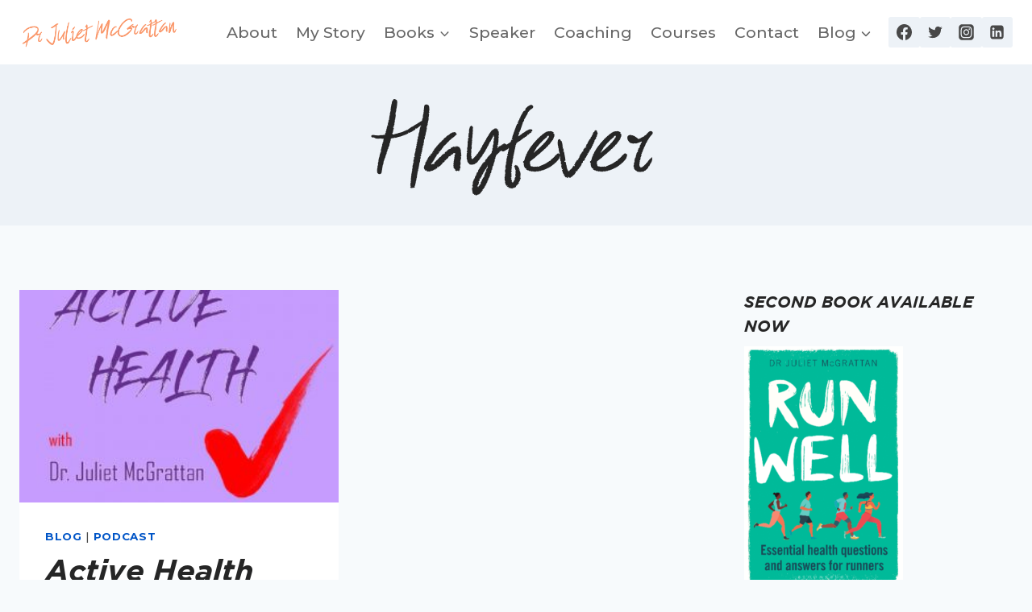

--- FILE ---
content_type: text/css
request_url: https://drjulietmcgrattan.com/wp-content/uploads/yabe-webfont/cache/fonts.css?ver=1767798440
body_size: 192
content:
/*
! Yabe Webfont v1.0.90 | 2026-01-07 15:07:20
*/

@font-face {font-family: 'Winkdeep One';font-style: normal;font-weight: 400;font-stretch: 100%;font-display: auto;src: url('/wp-content/uploads/yabe-webfont/fonts/Winkdeep-One.woff') format("woff2"),url('/wp-content/uploads/yabe-webfont/fonts/Winkdeep-One-1.woff') format("woff2");}@font-face {font-family: 'Winkdeep Two';font-style: normal;font-weight: 400;font-stretch: 100%;font-display: auto;src: url('/wp-content/uploads/yabe-webfont/fonts/Winkdeep-Two.woff') format("woff2"),url('/wp-content/uploads/yabe-webfont/fonts/Winkdeep-Two-1.woff') format("woff2");}@font-face {font-family: 'Gotham';font-style: normal;font-weight: 400;font-stretch: 100%;font-display: auto;src: url('/wp-content/uploads/yabe-webfont/fonts/GothamBook.ttf') format("woff2");}@font-face {font-family: 'Gotham';font-style: italic;font-weight: 400;font-stretch: 100%;font-display: auto;src: url('/wp-content/uploads/yabe-webfont/fonts/GothamBookItalic.ttf') format("woff2");}@font-face {font-family: 'Gotham';font-style: normal;font-weight: 500;font-stretch: 100%;font-display: auto;src: url('/wp-content/uploads/yabe-webfont/fonts/GothamMedium.ttf') format("woff2");}@font-face {font-family: 'Gotham';font-style: italic;font-weight: 500;font-stretch: 100%;font-display: auto;src: url('/wp-content/uploads/yabe-webfont/fonts/GothamMediumItalic.ttf') format("woff2");}@font-face {font-family: 'Gotham';font-style: normal;font-weight: 700;font-stretch: 100%;font-display: auto;src: url('/wp-content/uploads/yabe-webfont/fonts/GothamBold.ttf') format("woff2");}@font-face {font-family: 'Gotham';font-style: italic;font-weight: 700;font-stretch: 100%;font-display: auto;src: url('/wp-content/uploads/yabe-webfont/fonts/GothamBoldItalic.ttf') format("woff2");}:root {--ywf--family-winkdeep-one: 'Winkdeep One';--ywf--family-winkdeep-two: 'Winkdeep Two';--ywf--family-gotham: 'Gotham';}.has-gotham-font-family {font-family: var(--ywf--family-gotham) !important;}.has-winkdeep-one-font-family {font-family: var(--ywf--family-winkdeep-one) !important;}.has-winkdeep-two-font-family {font-family: var(--ywf--family-winkdeep-two) !important;}.wp-block, .editor-styles-wrapper { } 